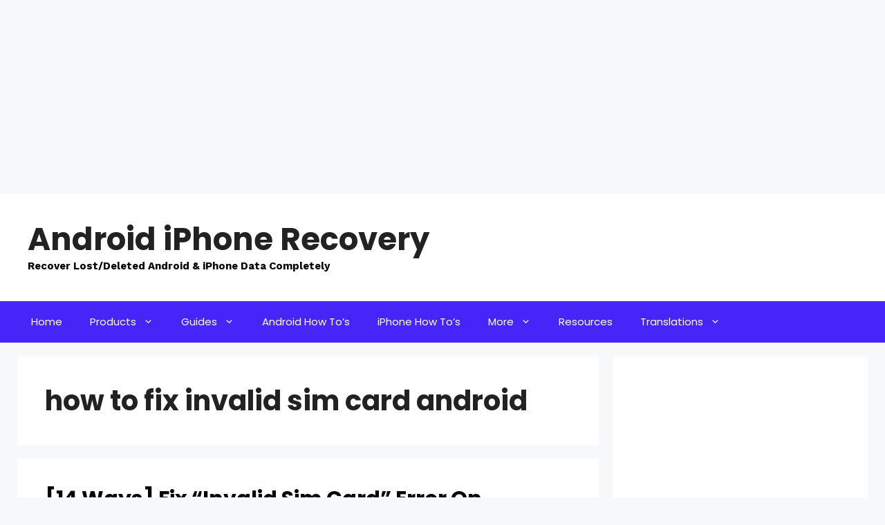

--- FILE ---
content_type: text/html; charset=UTF-8
request_url: https://androidiphone-recovery.com/tag/how-to-fix-invalid-sim-card-android/
body_size: 17430
content:
<!DOCTYPE html>
<html lang="en-US">
<head>
	<script async src="https://pagead2.googlesyndication.com/pagead/js/adsbygoogle.js?client=ca-pub-5757673766108430"
     crossorigin="anonymous"></script>
	
	<!-- Google tag (gtag.js) -->
<script async src="https://www.googletagmanager.com/gtag/js?id=G-MHRVPMJ0F2"></script>
<script>
  window.dataLayer = window.dataLayer || [];
  function gtag(){dataLayer.push(arguments);}
  gtag('js', new Date());

  gtag('config', 'G-MHRVPMJ0F2');
</script>
	
	<meta name="yandex-verification" content="9f89d391eca4311c" />
	
	<meta charset="UTF-8">
	<meta name='robots' content='index, follow, max-image-preview:large, max-snippet:-1, max-video-preview:-1' />
	<style>img:is([sizes="auto" i], [sizes^="auto," i]) { contain-intrinsic-size: 3000px 1500px }</style>
	
<!-- Social Warfare v4.5.6 https://warfareplugins.com - BEGINNING OF OUTPUT -->
<style>
	@font-face {
		font-family: "sw-icon-font";
		src:url("https://androidiphone-recovery.com/wp-content/plugins/social-warfare/assets/fonts/sw-icon-font.eot?ver=4.5.6");
		src:url("https://androidiphone-recovery.com/wp-content/plugins/social-warfare/assets/fonts/sw-icon-font.eot?ver=4.5.6#iefix") format("embedded-opentype"),
		url("https://androidiphone-recovery.com/wp-content/plugins/social-warfare/assets/fonts/sw-icon-font.woff?ver=4.5.6") format("woff"),
		url("https://androidiphone-recovery.com/wp-content/plugins/social-warfare/assets/fonts/sw-icon-font.ttf?ver=4.5.6") format("truetype"),
		url("https://androidiphone-recovery.com/wp-content/plugins/social-warfare/assets/fonts/sw-icon-font.svg?ver=4.5.6#1445203416") format("svg");
		font-weight: normal;
		font-style: normal;
		font-display:block;
	}
</style>
<!-- Social Warfare v4.5.6 https://warfareplugins.com - END OF OUTPUT -->

<meta name="viewport" content="width=device-width, initial-scale=1">
	<!-- This site is optimized with the Yoast SEO plugin v25.4 - https://yoast.com/wordpress/plugins/seo/ -->
	<title>how to fix invalid sim card android Archives - Android iPhone Recovery</title>
	<link rel="canonical" href="https://androidiphone-recovery.com/tag/how-to-fix-invalid-sim-card-android/" />
	<meta property="og:locale" content="en_US" />
	<meta property="og:type" content="article" />
	<meta property="og:title" content="how to fix invalid sim card android Archives - Android iPhone Recovery" />
	<meta property="og:url" content="https://androidiphone-recovery.com/tag/how-to-fix-invalid-sim-card-android/" />
	<meta property="og:site_name" content="Android iPhone Recovery" />
	<meta name="twitter:card" content="summary_large_image" />
	<script type="application/ld+json" class="yoast-schema-graph">{"@context":"https://schema.org","@graph":[{"@type":"CollectionPage","@id":"https://androidiphone-recovery.com/tag/how-to-fix-invalid-sim-card-android/","url":"https://androidiphone-recovery.com/tag/how-to-fix-invalid-sim-card-android/","name":"how to fix invalid sim card android Archives - Android iPhone Recovery","isPartOf":{"@id":"https://androidiphone-recovery.com/#website"},"primaryImageOfPage":{"@id":"https://androidiphone-recovery.com/tag/how-to-fix-invalid-sim-card-android/#primaryimage"},"image":{"@id":"https://androidiphone-recovery.com/tag/how-to-fix-invalid-sim-card-android/#primaryimage"},"thumbnailUrl":"https://androidiphone-recovery.com/wp-content/uploads/2022/12/Fix-Invalid-Sim-Card-Error-On-Android.png","breadcrumb":{"@id":"https://androidiphone-recovery.com/tag/how-to-fix-invalid-sim-card-android/#breadcrumb"},"inLanguage":"en-US"},{"@type":"ImageObject","inLanguage":"en-US","@id":"https://androidiphone-recovery.com/tag/how-to-fix-invalid-sim-card-android/#primaryimage","url":"https://androidiphone-recovery.com/wp-content/uploads/2022/12/Fix-Invalid-Sim-Card-Error-On-Android.png","contentUrl":"https://androidiphone-recovery.com/wp-content/uploads/2022/12/Fix-Invalid-Sim-Card-Error-On-Android.png","width":860,"height":420,"caption":"Fix Invalid Sim Card Error On Android"},{"@type":"BreadcrumbList","@id":"https://androidiphone-recovery.com/tag/how-to-fix-invalid-sim-card-android/#breadcrumb","itemListElement":[{"@type":"ListItem","position":1,"name":"Home","item":"https://androidiphone-recovery.com/"},{"@type":"ListItem","position":2,"name":"how to fix invalid sim card android"}]},{"@type":"WebSite","@id":"https://androidiphone-recovery.com/#website","url":"https://androidiphone-recovery.com/","name":"Android iPhone Recovery","description":"Recover Lost/Deleted Android &amp; iPhone Data Completely","publisher":{"@id":"https://androidiphone-recovery.com/#/schema/person/3b9c3978d89b650c5bee85ed12161f7e"},"potentialAction":[{"@type":"SearchAction","target":{"@type":"EntryPoint","urlTemplate":"https://androidiphone-recovery.com/?s={search_term_string}"},"query-input":{"@type":"PropertyValueSpecification","valueRequired":true,"valueName":"search_term_string"}}],"inLanguage":"en-US"},{"@type":["Person","Organization"],"@id":"https://androidiphone-recovery.com/#/schema/person/3b9c3978d89b650c5bee85ed12161f7e","name":"Kim Keogh","image":{"@type":"ImageObject","inLanguage":"en-US","@id":"https://androidiphone-recovery.com/#/schema/person/image/","url":"https://secure.gravatar.com/avatar/d72bb302a6958c447624b4a711a4f77a?s=96&d=mm&r=g","contentUrl":"https://secure.gravatar.com/avatar/d72bb302a6958c447624b4a711a4f77a?s=96&d=mm&r=g","caption":"Kim Keogh"},"logo":{"@id":"https://androidiphone-recovery.com/#/schema/person/image/"},"description":"Kim Keogh is a technical and creative blogger and an SEO Expert. She loves to write blogs and troubleshoot several issues or errors on Android and iPhone. She loves to help others by giving better solutions to deal with data recovery problems and other issues."}]}</script>
	<!-- / Yoast SEO plugin. -->


<link rel='dns-prefetch' href='//fonts.bunny.net' />
<link href='https://fonts.gstatic.com' crossorigin rel='preconnect' />
<link href='https://fonts.googleapis.com' crossorigin rel='preconnect' />
<link rel="alternate" type="application/rss+xml" title="Android iPhone Recovery &raquo; Feed" href="https://androidiphone-recovery.com/feed/" />
<link rel="alternate" type="application/rss+xml" title="Android iPhone Recovery &raquo; Comments Feed" href="https://androidiphone-recovery.com/comments/feed/" />
<link rel="alternate" type="application/rss+xml" title="Android iPhone Recovery &raquo; how to fix invalid sim card android Tag Feed" href="https://androidiphone-recovery.com/tag/how-to-fix-invalid-sim-card-android/feed/" />
<script>
window._wpemojiSettings = {"baseUrl":"https:\/\/s.w.org\/images\/core\/emoji\/15.0.3\/72x72\/","ext":".png","svgUrl":"https:\/\/s.w.org\/images\/core\/emoji\/15.0.3\/svg\/","svgExt":".svg","source":{"concatemoji":"https:\/\/androidiphone-recovery.com\/wp-includes\/js\/wp-emoji-release.min.js?ver=6.7.2"}};
/*! This file is auto-generated */
!function(i,n){var o,s,e;function c(e){try{var t={supportTests:e,timestamp:(new Date).valueOf()};sessionStorage.setItem(o,JSON.stringify(t))}catch(e){}}function p(e,t,n){e.clearRect(0,0,e.canvas.width,e.canvas.height),e.fillText(t,0,0);var t=new Uint32Array(e.getImageData(0,0,e.canvas.width,e.canvas.height).data),r=(e.clearRect(0,0,e.canvas.width,e.canvas.height),e.fillText(n,0,0),new Uint32Array(e.getImageData(0,0,e.canvas.width,e.canvas.height).data));return t.every(function(e,t){return e===r[t]})}function u(e,t,n){switch(t){case"flag":return n(e,"\ud83c\udff3\ufe0f\u200d\u26a7\ufe0f","\ud83c\udff3\ufe0f\u200b\u26a7\ufe0f")?!1:!n(e,"\ud83c\uddfa\ud83c\uddf3","\ud83c\uddfa\u200b\ud83c\uddf3")&&!n(e,"\ud83c\udff4\udb40\udc67\udb40\udc62\udb40\udc65\udb40\udc6e\udb40\udc67\udb40\udc7f","\ud83c\udff4\u200b\udb40\udc67\u200b\udb40\udc62\u200b\udb40\udc65\u200b\udb40\udc6e\u200b\udb40\udc67\u200b\udb40\udc7f");case"emoji":return!n(e,"\ud83d\udc26\u200d\u2b1b","\ud83d\udc26\u200b\u2b1b")}return!1}function f(e,t,n){var r="undefined"!=typeof WorkerGlobalScope&&self instanceof WorkerGlobalScope?new OffscreenCanvas(300,150):i.createElement("canvas"),a=r.getContext("2d",{willReadFrequently:!0}),o=(a.textBaseline="top",a.font="600 32px Arial",{});return e.forEach(function(e){o[e]=t(a,e,n)}),o}function t(e){var t=i.createElement("script");t.src=e,t.defer=!0,i.head.appendChild(t)}"undefined"!=typeof Promise&&(o="wpEmojiSettingsSupports",s=["flag","emoji"],n.supports={everything:!0,everythingExceptFlag:!0},e=new Promise(function(e){i.addEventListener("DOMContentLoaded",e,{once:!0})}),new Promise(function(t){var n=function(){try{var e=JSON.parse(sessionStorage.getItem(o));if("object"==typeof e&&"number"==typeof e.timestamp&&(new Date).valueOf()<e.timestamp+604800&&"object"==typeof e.supportTests)return e.supportTests}catch(e){}return null}();if(!n){if("undefined"!=typeof Worker&&"undefined"!=typeof OffscreenCanvas&&"undefined"!=typeof URL&&URL.createObjectURL&&"undefined"!=typeof Blob)try{var e="postMessage("+f.toString()+"("+[JSON.stringify(s),u.toString(),p.toString()].join(",")+"));",r=new Blob([e],{type:"text/javascript"}),a=new Worker(URL.createObjectURL(r),{name:"wpTestEmojiSupports"});return void(a.onmessage=function(e){c(n=e.data),a.terminate(),t(n)})}catch(e){}c(n=f(s,u,p))}t(n)}).then(function(e){for(var t in e)n.supports[t]=e[t],n.supports.everything=n.supports.everything&&n.supports[t],"flag"!==t&&(n.supports.everythingExceptFlag=n.supports.everythingExceptFlag&&n.supports[t]);n.supports.everythingExceptFlag=n.supports.everythingExceptFlag&&!n.supports.flag,n.DOMReady=!1,n.readyCallback=function(){n.DOMReady=!0}}).then(function(){return e}).then(function(){var e;n.supports.everything||(n.readyCallback(),(e=n.source||{}).concatemoji?t(e.concatemoji):e.wpemoji&&e.twemoji&&(t(e.twemoji),t(e.wpemoji)))}))}((window,document),window._wpemojiSettings);
</script>
<link rel='stylesheet' id='cnss_font_awesome_css-css' href='https://androidiphone-recovery.com/wp-content/plugins/easy-social-icons/css/font-awesome/css/all.min.css?ver=6.7.2' media='all' />
<link rel='stylesheet' id='cnss_font_awesome_v4_shims-css' href='https://androidiphone-recovery.com/wp-content/plugins/easy-social-icons/css/font-awesome/css/v4-shims.min.css?ver=6.7.2' media='all' />
<link rel='stylesheet' id='cnss_css-css' href='https://androidiphone-recovery.com/wp-content/plugins/easy-social-icons/css/cnss.css?ver=1.0' media='all' />
<link rel='stylesheet' id='cnss_share_css-css' href='https://androidiphone-recovery.com/wp-content/plugins/easy-social-icons/css/share.css?ver=1.0' media='all' />
<link rel='stylesheet' id='structured-content-frontend-css' href='https://androidiphone-recovery.com/wp-content/plugins/structured-content/dist/blocks.style.build.css?ver=1.6.4' media='all' />
<link rel='stylesheet' id='social-warfare-block-css-css' href='https://androidiphone-recovery.com/wp-content/plugins/social-warfare/assets/js/post-editor/dist/blocks.style.build.css?ver=6.7.2' media='all' />
<link rel='stylesheet' id='generate-fonts-css' href='//fonts.googleapis.com/css?family=Poppins:300,regular,500,600,700|Work+Sans:100,200,300,regular,500,600,700,800,900' media='all' />
<link rel='stylesheet' id='dashicons-css' href='https://androidiphone-recovery.com/wp-includes/css/dashicons.min.css?ver=6.7.2' media='all' />
<link rel='stylesheet' id='menu-icons-extra-css' href='https://androidiphone-recovery.com/wp-content/plugins/menu-icons/css/extra.min.css?ver=0.13.18' media='all' />
<style id='wp-emoji-styles-inline-css'>

	img.wp-smiley, img.emoji {
		display: inline !important;
		border: none !important;
		box-shadow: none !important;
		height: 1em !important;
		width: 1em !important;
		margin: 0 0.07em !important;
		vertical-align: -0.1em !important;
		background: none !important;
		padding: 0 !important;
	}
</style>
<link rel='stylesheet' id='wp-block-library-css' href='https://androidiphone-recovery.com/wp-includes/css/dist/block-library/style.min.css?ver=6.7.2' media='all' />
<style id='classic-theme-styles-inline-css'>
/*! This file is auto-generated */
.wp-block-button__link{color:#fff;background-color:#32373c;border-radius:9999px;box-shadow:none;text-decoration:none;padding:calc(.667em + 2px) calc(1.333em + 2px);font-size:1.125em}.wp-block-file__button{background:#32373c;color:#fff;text-decoration:none}
</style>
<style id='global-styles-inline-css'>
:root{--wp--preset--aspect-ratio--square: 1;--wp--preset--aspect-ratio--4-3: 4/3;--wp--preset--aspect-ratio--3-4: 3/4;--wp--preset--aspect-ratio--3-2: 3/2;--wp--preset--aspect-ratio--2-3: 2/3;--wp--preset--aspect-ratio--16-9: 16/9;--wp--preset--aspect-ratio--9-16: 9/16;--wp--preset--color--black: #000000;--wp--preset--color--cyan-bluish-gray: #abb8c3;--wp--preset--color--white: #ffffff;--wp--preset--color--pale-pink: #f78da7;--wp--preset--color--vivid-red: #cf2e2e;--wp--preset--color--luminous-vivid-orange: #ff6900;--wp--preset--color--luminous-vivid-amber: #fcb900;--wp--preset--color--light-green-cyan: #7bdcb5;--wp--preset--color--vivid-green-cyan: #00d084;--wp--preset--color--pale-cyan-blue: #8ed1fc;--wp--preset--color--vivid-cyan-blue: #0693e3;--wp--preset--color--vivid-purple: #9b51e0;--wp--preset--color--contrast: var(--contrast);--wp--preset--color--contrast-2: var(--contrast-2);--wp--preset--color--contrast-3: var(--contrast-3);--wp--preset--color--base: var(--base);--wp--preset--color--base-2: var(--base-2);--wp--preset--color--base-3: var(--base-3);--wp--preset--color--accent: var(--accent);--wp--preset--gradient--vivid-cyan-blue-to-vivid-purple: linear-gradient(135deg,rgba(6,147,227,1) 0%,rgb(155,81,224) 100%);--wp--preset--gradient--light-green-cyan-to-vivid-green-cyan: linear-gradient(135deg,rgb(122,220,180) 0%,rgb(0,208,130) 100%);--wp--preset--gradient--luminous-vivid-amber-to-luminous-vivid-orange: linear-gradient(135deg,rgba(252,185,0,1) 0%,rgba(255,105,0,1) 100%);--wp--preset--gradient--luminous-vivid-orange-to-vivid-red: linear-gradient(135deg,rgba(255,105,0,1) 0%,rgb(207,46,46) 100%);--wp--preset--gradient--very-light-gray-to-cyan-bluish-gray: linear-gradient(135deg,rgb(238,238,238) 0%,rgb(169,184,195) 100%);--wp--preset--gradient--cool-to-warm-spectrum: linear-gradient(135deg,rgb(74,234,220) 0%,rgb(151,120,209) 20%,rgb(207,42,186) 40%,rgb(238,44,130) 60%,rgb(251,105,98) 80%,rgb(254,248,76) 100%);--wp--preset--gradient--blush-light-purple: linear-gradient(135deg,rgb(255,206,236) 0%,rgb(152,150,240) 100%);--wp--preset--gradient--blush-bordeaux: linear-gradient(135deg,rgb(254,205,165) 0%,rgb(254,45,45) 50%,rgb(107,0,62) 100%);--wp--preset--gradient--luminous-dusk: linear-gradient(135deg,rgb(255,203,112) 0%,rgb(199,81,192) 50%,rgb(65,88,208) 100%);--wp--preset--gradient--pale-ocean: linear-gradient(135deg,rgb(255,245,203) 0%,rgb(182,227,212) 50%,rgb(51,167,181) 100%);--wp--preset--gradient--electric-grass: linear-gradient(135deg,rgb(202,248,128) 0%,rgb(113,206,126) 100%);--wp--preset--gradient--midnight: linear-gradient(135deg,rgb(2,3,129) 0%,rgb(40,116,252) 100%);--wp--preset--font-size--small: 13px;--wp--preset--font-size--medium: 20px;--wp--preset--font-size--large: 36px;--wp--preset--font-size--x-large: 42px;--wp--preset--spacing--20: 0.44rem;--wp--preset--spacing--30: 0.67rem;--wp--preset--spacing--40: 1rem;--wp--preset--spacing--50: 1.5rem;--wp--preset--spacing--60: 2.25rem;--wp--preset--spacing--70: 3.38rem;--wp--preset--spacing--80: 5.06rem;--wp--preset--shadow--natural: 6px 6px 9px rgba(0, 0, 0, 0.2);--wp--preset--shadow--deep: 12px 12px 50px rgba(0, 0, 0, 0.4);--wp--preset--shadow--sharp: 6px 6px 0px rgba(0, 0, 0, 0.2);--wp--preset--shadow--outlined: 6px 6px 0px -3px rgba(255, 255, 255, 1), 6px 6px rgba(0, 0, 0, 1);--wp--preset--shadow--crisp: 6px 6px 0px rgba(0, 0, 0, 1);}:where(.is-layout-flex){gap: 0.5em;}:where(.is-layout-grid){gap: 0.5em;}body .is-layout-flex{display: flex;}.is-layout-flex{flex-wrap: wrap;align-items: center;}.is-layout-flex > :is(*, div){margin: 0;}body .is-layout-grid{display: grid;}.is-layout-grid > :is(*, div){margin: 0;}:where(.wp-block-columns.is-layout-flex){gap: 2em;}:where(.wp-block-columns.is-layout-grid){gap: 2em;}:where(.wp-block-post-template.is-layout-flex){gap: 1.25em;}:where(.wp-block-post-template.is-layout-grid){gap: 1.25em;}.has-black-color{color: var(--wp--preset--color--black) !important;}.has-cyan-bluish-gray-color{color: var(--wp--preset--color--cyan-bluish-gray) !important;}.has-white-color{color: var(--wp--preset--color--white) !important;}.has-pale-pink-color{color: var(--wp--preset--color--pale-pink) !important;}.has-vivid-red-color{color: var(--wp--preset--color--vivid-red) !important;}.has-luminous-vivid-orange-color{color: var(--wp--preset--color--luminous-vivid-orange) !important;}.has-luminous-vivid-amber-color{color: var(--wp--preset--color--luminous-vivid-amber) !important;}.has-light-green-cyan-color{color: var(--wp--preset--color--light-green-cyan) !important;}.has-vivid-green-cyan-color{color: var(--wp--preset--color--vivid-green-cyan) !important;}.has-pale-cyan-blue-color{color: var(--wp--preset--color--pale-cyan-blue) !important;}.has-vivid-cyan-blue-color{color: var(--wp--preset--color--vivid-cyan-blue) !important;}.has-vivid-purple-color{color: var(--wp--preset--color--vivid-purple) !important;}.has-black-background-color{background-color: var(--wp--preset--color--black) !important;}.has-cyan-bluish-gray-background-color{background-color: var(--wp--preset--color--cyan-bluish-gray) !important;}.has-white-background-color{background-color: var(--wp--preset--color--white) !important;}.has-pale-pink-background-color{background-color: var(--wp--preset--color--pale-pink) !important;}.has-vivid-red-background-color{background-color: var(--wp--preset--color--vivid-red) !important;}.has-luminous-vivid-orange-background-color{background-color: var(--wp--preset--color--luminous-vivid-orange) !important;}.has-luminous-vivid-amber-background-color{background-color: var(--wp--preset--color--luminous-vivid-amber) !important;}.has-light-green-cyan-background-color{background-color: var(--wp--preset--color--light-green-cyan) !important;}.has-vivid-green-cyan-background-color{background-color: var(--wp--preset--color--vivid-green-cyan) !important;}.has-pale-cyan-blue-background-color{background-color: var(--wp--preset--color--pale-cyan-blue) !important;}.has-vivid-cyan-blue-background-color{background-color: var(--wp--preset--color--vivid-cyan-blue) !important;}.has-vivid-purple-background-color{background-color: var(--wp--preset--color--vivid-purple) !important;}.has-black-border-color{border-color: var(--wp--preset--color--black) !important;}.has-cyan-bluish-gray-border-color{border-color: var(--wp--preset--color--cyan-bluish-gray) !important;}.has-white-border-color{border-color: var(--wp--preset--color--white) !important;}.has-pale-pink-border-color{border-color: var(--wp--preset--color--pale-pink) !important;}.has-vivid-red-border-color{border-color: var(--wp--preset--color--vivid-red) !important;}.has-luminous-vivid-orange-border-color{border-color: var(--wp--preset--color--luminous-vivid-orange) !important;}.has-luminous-vivid-amber-border-color{border-color: var(--wp--preset--color--luminous-vivid-amber) !important;}.has-light-green-cyan-border-color{border-color: var(--wp--preset--color--light-green-cyan) !important;}.has-vivid-green-cyan-border-color{border-color: var(--wp--preset--color--vivid-green-cyan) !important;}.has-pale-cyan-blue-border-color{border-color: var(--wp--preset--color--pale-cyan-blue) !important;}.has-vivid-cyan-blue-border-color{border-color: var(--wp--preset--color--vivid-cyan-blue) !important;}.has-vivid-purple-border-color{border-color: var(--wp--preset--color--vivid-purple) !important;}.has-vivid-cyan-blue-to-vivid-purple-gradient-background{background: var(--wp--preset--gradient--vivid-cyan-blue-to-vivid-purple) !important;}.has-light-green-cyan-to-vivid-green-cyan-gradient-background{background: var(--wp--preset--gradient--light-green-cyan-to-vivid-green-cyan) !important;}.has-luminous-vivid-amber-to-luminous-vivid-orange-gradient-background{background: var(--wp--preset--gradient--luminous-vivid-amber-to-luminous-vivid-orange) !important;}.has-luminous-vivid-orange-to-vivid-red-gradient-background{background: var(--wp--preset--gradient--luminous-vivid-orange-to-vivid-red) !important;}.has-very-light-gray-to-cyan-bluish-gray-gradient-background{background: var(--wp--preset--gradient--very-light-gray-to-cyan-bluish-gray) !important;}.has-cool-to-warm-spectrum-gradient-background{background: var(--wp--preset--gradient--cool-to-warm-spectrum) !important;}.has-blush-light-purple-gradient-background{background: var(--wp--preset--gradient--blush-light-purple) !important;}.has-blush-bordeaux-gradient-background{background: var(--wp--preset--gradient--blush-bordeaux) !important;}.has-luminous-dusk-gradient-background{background: var(--wp--preset--gradient--luminous-dusk) !important;}.has-pale-ocean-gradient-background{background: var(--wp--preset--gradient--pale-ocean) !important;}.has-electric-grass-gradient-background{background: var(--wp--preset--gradient--electric-grass) !important;}.has-midnight-gradient-background{background: var(--wp--preset--gradient--midnight) !important;}.has-small-font-size{font-size: var(--wp--preset--font-size--small) !important;}.has-medium-font-size{font-size: var(--wp--preset--font-size--medium) !important;}.has-large-font-size{font-size: var(--wp--preset--font-size--large) !important;}.has-x-large-font-size{font-size: var(--wp--preset--font-size--x-large) !important;}
:where(.wp-block-post-template.is-layout-flex){gap: 1.25em;}:where(.wp-block-post-template.is-layout-grid){gap: 1.25em;}
:where(.wp-block-columns.is-layout-flex){gap: 2em;}:where(.wp-block-columns.is-layout-grid){gap: 2em;}
:root :where(.wp-block-pullquote){font-size: 1.5em;line-height: 1.6;}
</style>
<link rel='stylesheet' id='contact-form-7-css' href='https://androidiphone-recovery.com/wp-content/plugins/contact-form-7/includes/css/styles.css?ver=6.1' media='all' />
<link rel='stylesheet' id='social_warfare-css' href='https://androidiphone-recovery.com/wp-content/plugins/social-warfare/assets/css/style.min.css?ver=4.5.6' media='all' />
<link rel='stylesheet' id='generate-style-css' href='https://androidiphone-recovery.com/wp-content/themes/generatepress/assets/css/all.min.css?ver=3.2.4' media='all' />
<style id='generate-style-inline-css'>
#nav-below {display:none;}.no-featured-image-padding .post-image {margin-left:-40px;margin-right:-40px;}.post-image-above-header .no-featured-image-padding .inside-article .post-image {margin-top:-40px;}@media (max-width:768px){.no-featured-image-padding .post-image {margin-left:-30px;margin-right:-30px;}.post-image-above-header .no-featured-image-padding .inside-article .post-image {margin-top:-30px;}}
body{background-color:var(--base-2);color:#222222;}a{color:#1e73be;}a:hover, a:focus, a:active{color:#000000;}body .grid-container{max-width:1230px;}.wp-block-group__inner-container{max-width:1230px;margin-left:auto;margin-right:auto;}.generate-back-to-top{font-size:20px;border-radius:3px;position:fixed;bottom:30px;right:30px;line-height:40px;width:40px;text-align:center;z-index:10;transition:opacity 300ms ease-in-out;opacity:0.1;transform:translateY(1000px);}.generate-back-to-top__show{opacity:1;transform:translateY(0);}:root{--contrast:#222222;--contrast-2:#575760;--contrast-3:#b2b2be;--base:#f0f0f0;--base-2:#f7f8f9;--base-3:#ffffff;--accent:#1e73be;}.has-contrast-color{color:var(--contrast);}.has-contrast-background-color{background-color:var(--contrast);}.has-contrast-2-color{color:var(--contrast-2);}.has-contrast-2-background-color{background-color:var(--contrast-2);}.has-contrast-3-color{color:var(--contrast-3);}.has-contrast-3-background-color{background-color:var(--contrast-3);}.has-base-color{color:var(--base);}.has-base-background-color{background-color:var(--base);}.has-base-2-color{color:var(--base-2);}.has-base-2-background-color{background-color:var(--base-2);}.has-base-3-color{color:var(--base-3);}.has-base-3-background-color{background-color:var(--base-3);}.has-accent-color{color:var(--accent);}.has-accent-background-color{background-color:var(--accent);}body, button, input, select, textarea{font-family:"Poppins", sans-serif;font-size:18px;}body{line-height:1.8;}.entry-content > [class*="wp-block-"]:not(:last-child){margin-bottom:1.5em;}.main-title{font-size:45px;}.site-description{font-family:"Work Sans", sans-serif;font-weight:bold;}.main-navigation .main-nav ul ul li a{font-size:14px;}.widget-title{font-family:"Century Gothic";font-weight:bold;}.sidebar .widget, .footer-widgets .widget{font-size:17px;}h1{font-weight:bold;font-size:40px;}h2{font-weight:300;font-size:30px;}h3{font-size:25px;}@media (max-width:768px){h1{font-size:31px;}h2{font-size:27px;}h3{font-size:24px;}h4{font-size:22px;}h5{font-size:19px;}}.top-bar{background-color:#636363;color:#ffffff;}.top-bar a{color:#ffffff;}.top-bar a:hover{color:#303030;}.site-header{background-color:#ffffff;}.main-title a,.main-title a:hover{color:#222222;}.site-description{color:#070707;}.main-navigation,.main-navigation ul ul{background-color:rgba(43,2,247,0.86);}.main-navigation .main-nav ul li a, .main-navigation .menu-toggle, .main-navigation .menu-bar-items{color:#ffffff;}.main-navigation .main-nav ul li:not([class*="current-menu-"]):hover > a, .main-navigation .main-nav ul li:not([class*="current-menu-"]):focus > a, .main-navigation .main-nav ul li.sfHover:not([class*="current-menu-"]) > a, .main-navigation .menu-bar-item:hover > a, .main-navigation .menu-bar-item.sfHover > a{color:#ffffff;background-color:rgba(5,148,250,0.94);}button.menu-toggle:hover,button.menu-toggle:focus,.main-navigation .mobile-bar-items a,.main-navigation .mobile-bar-items a:hover,.main-navigation .mobile-bar-items a:focus{color:#ffffff;}.main-navigation .main-nav ul li[class*="current-menu-"] > a{color:#ffffff;background-color:rgba(5,148,250,0.94);}.navigation-search input[type="search"],.navigation-search input[type="search"]:active, .navigation-search input[type="search"]:focus, .main-navigation .main-nav ul li.search-item.active > a, .main-navigation .menu-bar-items .search-item.active > a{color:#ffffff;background-color:rgba(5,148,250,0.94);}.main-navigation ul ul{background-color:rgba(5,148,250,0.94);}.main-navigation .main-nav ul ul li a{color:#ffffff;}.main-navigation .main-nav ul ul li:not([class*="current-menu-"]):hover > a,.main-navigation .main-nav ul ul li:not([class*="current-menu-"]):focus > a, .main-navigation .main-nav ul ul li.sfHover:not([class*="current-menu-"]) > a{color:#f7f8f9;background-color:var(--contrast-2);}.main-navigation .main-nav ul ul li[class*="current-menu-"] > a{color:#f7f8f9;background-color:#000207;}.separate-containers .inside-article, .separate-containers .comments-area, .separate-containers .page-header, .one-container .container, .separate-containers .paging-navigation, .inside-page-header{background-color:#ffffff;}.entry-title a{color:#00040a;}.entry-title a:hover{color:#01593f;}.entry-meta{color:#595959;}.sidebar .widget{background-color:#ffffff;}.footer-widgets{color:#f7f7f7;background-color:#0a000f;}.footer-widgets a{color:#f7f7f7;}.footer-widgets .widget-title{color:#f7f8f9;}.site-info{color:#ffffff;background-color:#01593f;}.site-info a{color:#ffffff;}.site-info a:hover{color:#d3d3d3;}.footer-bar .widget_nav_menu .current-menu-item a{color:#d3d3d3;}input[type="text"],input[type="email"],input[type="url"],input[type="password"],input[type="search"],input[type="tel"],input[type="number"],textarea,select{color:#666666;background-color:#fafafa;border-color:#cccccc;}input[type="text"]:focus,input[type="email"]:focus,input[type="url"]:focus,input[type="password"]:focus,input[type="search"]:focus,input[type="tel"]:focus,input[type="number"]:focus,textarea:focus,select:focus{color:#666666;background-color:#ffffff;border-color:#bfbfbf;}button,html input[type="button"],input[type="reset"],input[type="submit"],a.button,a.wp-block-button__link:not(.has-background){color:#ffffff;background-color:#01593f;}button:hover,html input[type="button"]:hover,input[type="reset"]:hover,input[type="submit"]:hover,a.button:hover,button:focus,html input[type="button"]:focus,input[type="reset"]:focus,input[type="submit"]:focus,a.button:focus,a.wp-block-button__link:not(.has-background):active,a.wp-block-button__link:not(.has-background):focus,a.wp-block-button__link:not(.has-background):hover{color:#ffffff;background-color:#3f4047;}a.generate-back-to-top{background-color:#01020a;color:#ffffff;}a.generate-back-to-top:hover,a.generate-back-to-top:focus{background-color:#3498db;color:#ffffff;}@media (max-width: 768px){.main-navigation .menu-bar-item:hover > a, .main-navigation .menu-bar-item.sfHover > a{background:none;color:#ffffff;}}.inside-header{padding:40px;}.site-main .wp-block-group__inner-container{padding:40px;}.entry-content .alignwide, body:not(.no-sidebar) .entry-content .alignfull{margin-left:-40px;width:calc(100% + 80px);max-width:calc(100% + 80px);}.rtl .menu-item-has-children .dropdown-menu-toggle{padding-left:20px;}.rtl .main-navigation .main-nav ul li.menu-item-has-children > a{padding-right:20px;}@media (max-width:768px){.separate-containers .inside-article, .separate-containers .comments-area, .separate-containers .page-header, .separate-containers .paging-navigation, .one-container .site-content, .inside-page-header{padding:30px;}.site-main .wp-block-group__inner-container{padding:30px;}.inside-top-bar{padding-right:30px;padding-left:30px;}.inside-header{padding-right:30px;padding-left:30px;}.widget-area .widget{padding-top:30px;padding-right:30px;padding-bottom:30px;padding-left:30px;}.footer-widgets{padding-top:30px;padding-right:30px;padding-bottom:30px;padding-left:30px;}.site-info{padding-right:30px;padding-left:30px;}.entry-content .alignwide, body:not(.no-sidebar) .entry-content .alignfull{margin-left:-30px;width:calc(100% + 60px);max-width:calc(100% + 60px);}}.one-container .sidebar .widget{padding:0px;}/* End cached CSS */@media (max-width: 768px){.main-navigation .menu-toggle,.main-navigation .mobile-bar-items,.sidebar-nav-mobile:not(#sticky-placeholder){display:block;}.main-navigation ul,.gen-sidebar-nav{display:none;}[class*="nav-float-"] .site-header .inside-header > *{float:none;clear:both;}}
.dynamic-author-image-rounded{border-radius:100%;}.dynamic-featured-image, .dynamic-author-image{vertical-align:middle;}.one-container.blog .dynamic-content-template:not(:last-child), .one-container.archive .dynamic-content-template:not(:last-child){padding-bottom:0px;}.dynamic-entry-excerpt > p:last-child{margin-bottom:0px;}
.main-navigation .main-nav ul li a,.menu-toggle,.main-navigation .mobile-bar-items a{transition: line-height 300ms ease}
h1.entry-title{font-weight:bold;}h2.entry-title{font-weight:bold;}
</style>
<link rel='stylesheet' id='sab-font-css' href='https://fonts.bunny.net/css?family=Dosis:400,700,400italic,700italic&#038;subset=latin' media='all' />
<link rel='stylesheet' id='generate-blog-css' href='https://androidiphone-recovery.com/wp-content/plugins/gp-premium/blog/functions/css/style.min.css?ver=2.1.1' media='all' />
<link rel='stylesheet' id='generate-sticky-css' href='https://androidiphone-recovery.com/wp-content/plugins/gp-premium/menu-plus/functions/css/sticky.min.css?ver=2.1.1' media='all' />
<script src="https://androidiphone-recovery.com/wp-includes/js/jquery/jquery.min.js?ver=3.7.1" id="jquery-core-js"></script>
<script src="https://androidiphone-recovery.com/wp-includes/js/jquery/jquery-migrate.min.js?ver=3.4.1" id="jquery-migrate-js"></script>
<script src="https://androidiphone-recovery.com/wp-content/plugins/easy-social-icons/js/cnss.js?ver=1.0" id="cnss_js-js"></script>
<script src="https://androidiphone-recovery.com/wp-content/plugins/easy-social-icons/js/share.js?ver=1.0" id="cnss_share_js-js"></script>
<link rel="https://api.w.org/" href="https://androidiphone-recovery.com/wp-json/" /><link rel="alternate" title="JSON" type="application/json" href="https://androidiphone-recovery.com/wp-json/wp/v2/tags/928" /><link rel="EditURI" type="application/rsd+xml" title="RSD" href="https://androidiphone-recovery.com/xmlrpc.php?rsd" />
<meta name="generator" content="WordPress 6.7.2" />
<style type="text/css">
		ul.cnss-social-icon li.cn-fa-icon a:hover{color:#ffffff!important;}
		</style><link rel="icon" href="https://androidiphone-recovery.com/wp-content/uploads/2023/12/andiph.png">

<script async src="https://pagead2.googlesyndication.com/pagead/js/adsbygoogle.js?client=ca-pub-5757673766108430"
     crossorigin="anonymous"></script>
<!-- androidiphone-side1 -->
<ins class="adsbygoogle"
     style="display:block"
     data-ad-client="ca-pub-5757673766108430"
     data-ad-slot="5128481010"
     data-ad-format="auto"
     data-full-width-responsive="true"></ins>
<script>
     (adsbygoogle = window.adsbygoogle || []).push({});
</script>

		<script>
			document.documentElement.className = document.documentElement.className.replace('no-js', 'js');
		</script>
				<style>
			.no-js img.lazyload {
				display: none;
			}

			figure.wp-block-image img.lazyloading {
				min-width: 150px;
			}

			.lazyload,
			.lazyloading {
				--smush-placeholder-width: 100px;
				--smush-placeholder-aspect-ratio: 1/1;
				width: var(--smush-placeholder-width) !important;
				aspect-ratio: var(--smush-placeholder-aspect-ratio) !important;
			}

						.lazyload, .lazyloading {
				opacity: 0;
			}

			.lazyloaded {
				opacity: 1;
				transition: opacity 400ms;
				transition-delay: 0ms;
			}

					</style>
		<style type="text/css">.saboxplugin-wrap{-webkit-box-sizing:border-box;-moz-box-sizing:border-box;-ms-box-sizing:border-box;box-sizing:border-box;border:1px solid #eee;width:100%;clear:both;display:block;overflow:hidden;word-wrap:break-word;position:relative}.saboxplugin-wrap .saboxplugin-gravatar{float:left;padding:0 20px 20px 20px}.saboxplugin-wrap .saboxplugin-gravatar img{max-width:100px;height:auto;border-radius:0;}.saboxplugin-wrap .saboxplugin-authorname{font-size:18px;line-height:1;margin:20px 0 0 20px;display:block}.saboxplugin-wrap .saboxplugin-authorname a{text-decoration:none}.saboxplugin-wrap .saboxplugin-authorname a:focus{outline:0}.saboxplugin-wrap .saboxplugin-desc{display:block;margin:5px 20px}.saboxplugin-wrap .saboxplugin-desc a{text-decoration:underline}.saboxplugin-wrap .saboxplugin-desc p{margin:5px 0 12px}.saboxplugin-wrap .saboxplugin-web{margin:0 20px 15px;text-align:left}.saboxplugin-wrap .sab-web-position{text-align:right}.saboxplugin-wrap .saboxplugin-web a{color:#ccc;text-decoration:none}.saboxplugin-wrap .saboxplugin-socials{position:relative;display:block;background:#fcfcfc;padding:5px;border-top:1px solid #eee}.saboxplugin-wrap .saboxplugin-socials a svg{width:20px;height:20px}.saboxplugin-wrap .saboxplugin-socials a svg .st2{fill:#fff; transform-origin:center center;}.saboxplugin-wrap .saboxplugin-socials a svg .st1{fill:rgba(0,0,0,.3)}.saboxplugin-wrap .saboxplugin-socials a:hover{opacity:.8;-webkit-transition:opacity .4s;-moz-transition:opacity .4s;-o-transition:opacity .4s;transition:opacity .4s;box-shadow:none!important;-webkit-box-shadow:none!important}.saboxplugin-wrap .saboxplugin-socials .saboxplugin-icon-color{box-shadow:none;padding:0;border:0;-webkit-transition:opacity .4s;-moz-transition:opacity .4s;-o-transition:opacity .4s;transition:opacity .4s;display:inline-block;color:#fff;font-size:0;text-decoration:inherit;margin:5px;-webkit-border-radius:0;-moz-border-radius:0;-ms-border-radius:0;-o-border-radius:0;border-radius:0;overflow:hidden}.saboxplugin-wrap .saboxplugin-socials .saboxplugin-icon-grey{text-decoration:inherit;box-shadow:none;position:relative;display:-moz-inline-stack;display:inline-block;vertical-align:middle;zoom:1;margin:10px 5px;color:#444;fill:#444}.clearfix:after,.clearfix:before{content:' ';display:table;line-height:0;clear:both}.ie7 .clearfix{zoom:1}.saboxplugin-socials.sabox-colored .saboxplugin-icon-color .sab-twitch{border-color:#38245c}.saboxplugin-socials.sabox-colored .saboxplugin-icon-color .sab-addthis{border-color:#e91c00}.saboxplugin-socials.sabox-colored .saboxplugin-icon-color .sab-behance{border-color:#003eb0}.saboxplugin-socials.sabox-colored .saboxplugin-icon-color .sab-delicious{border-color:#06c}.saboxplugin-socials.sabox-colored .saboxplugin-icon-color .sab-deviantart{border-color:#036824}.saboxplugin-socials.sabox-colored .saboxplugin-icon-color .sab-digg{border-color:#00327c}.saboxplugin-socials.sabox-colored .saboxplugin-icon-color .sab-dribbble{border-color:#ba1655}.saboxplugin-socials.sabox-colored .saboxplugin-icon-color .sab-facebook{border-color:#1e2e4f}.saboxplugin-socials.sabox-colored .saboxplugin-icon-color .sab-flickr{border-color:#003576}.saboxplugin-socials.sabox-colored .saboxplugin-icon-color .sab-github{border-color:#264874}.saboxplugin-socials.sabox-colored .saboxplugin-icon-color .sab-google{border-color:#0b51c5}.saboxplugin-socials.sabox-colored .saboxplugin-icon-color .sab-googleplus{border-color:#96271a}.saboxplugin-socials.sabox-colored .saboxplugin-icon-color .sab-html5{border-color:#902e13}.saboxplugin-socials.sabox-colored .saboxplugin-icon-color .sab-instagram{border-color:#1630aa}.saboxplugin-socials.sabox-colored .saboxplugin-icon-color .sab-linkedin{border-color:#00344f}.saboxplugin-socials.sabox-colored .saboxplugin-icon-color .sab-pinterest{border-color:#5b040e}.saboxplugin-socials.sabox-colored .saboxplugin-icon-color .sab-reddit{border-color:#992900}.saboxplugin-socials.sabox-colored .saboxplugin-icon-color .sab-rss{border-color:#a43b0a}.saboxplugin-socials.sabox-colored .saboxplugin-icon-color .sab-sharethis{border-color:#5d8420}.saboxplugin-socials.sabox-colored .saboxplugin-icon-color .sab-skype{border-color:#00658a}.saboxplugin-socials.sabox-colored .saboxplugin-icon-color .sab-soundcloud{border-color:#995200}.saboxplugin-socials.sabox-colored .saboxplugin-icon-color .sab-spotify{border-color:#0f612c}.saboxplugin-socials.sabox-colored .saboxplugin-icon-color .sab-stackoverflow{border-color:#a95009}.saboxplugin-socials.sabox-colored .saboxplugin-icon-color .sab-steam{border-color:#006388}.saboxplugin-socials.sabox-colored .saboxplugin-icon-color .sab-user_email{border-color:#b84e05}.saboxplugin-socials.sabox-colored .saboxplugin-icon-color .sab-stumbleUpon{border-color:#9b280e}.saboxplugin-socials.sabox-colored .saboxplugin-icon-color .sab-tumblr{border-color:#10151b}.saboxplugin-socials.sabox-colored .saboxplugin-icon-color .sab-twitter{border-color:#0967a0}.saboxplugin-socials.sabox-colored .saboxplugin-icon-color .sab-vimeo{border-color:#0d7091}.saboxplugin-socials.sabox-colored .saboxplugin-icon-color .sab-windows{border-color:#003f71}.saboxplugin-socials.sabox-colored .saboxplugin-icon-color .sab-whatsapp{border-color:#003f71}.saboxplugin-socials.sabox-colored .saboxplugin-icon-color .sab-wordpress{border-color:#0f3647}.saboxplugin-socials.sabox-colored .saboxplugin-icon-color .sab-yahoo{border-color:#14002d}.saboxplugin-socials.sabox-colored .saboxplugin-icon-color .sab-youtube{border-color:#900}.saboxplugin-socials.sabox-colored .saboxplugin-icon-color .sab-xing{border-color:#000202}.saboxplugin-socials.sabox-colored .saboxplugin-icon-color .sab-mixcloud{border-color:#2475a0}.saboxplugin-socials.sabox-colored .saboxplugin-icon-color .sab-vk{border-color:#243549}.saboxplugin-socials.sabox-colored .saboxplugin-icon-color .sab-medium{border-color:#00452c}.saboxplugin-socials.sabox-colored .saboxplugin-icon-color .sab-quora{border-color:#420e00}.saboxplugin-socials.sabox-colored .saboxplugin-icon-color .sab-meetup{border-color:#9b181c}.saboxplugin-socials.sabox-colored .saboxplugin-icon-color .sab-goodreads{border-color:#000}.saboxplugin-socials.sabox-colored .saboxplugin-icon-color .sab-snapchat{border-color:#999700}.saboxplugin-socials.sabox-colored .saboxplugin-icon-color .sab-500px{border-color:#00557f}.saboxplugin-socials.sabox-colored .saboxplugin-icon-color .sab-mastodont{border-color:#185886}.sabox-plus-item{margin-bottom:20px}@media screen and (max-width:480px){.saboxplugin-wrap{text-align:center}.saboxplugin-wrap .saboxplugin-gravatar{float:none;padding:20px 0;text-align:center;margin:0 auto;display:block}.saboxplugin-wrap .saboxplugin-gravatar img{float:none;display:inline-block;display:-moz-inline-stack;vertical-align:middle;zoom:1}.saboxplugin-wrap .saboxplugin-desc{margin:0 10px 20px;text-align:center}.saboxplugin-wrap .saboxplugin-authorname{text-align:center;margin:10px 0 20px}}body .saboxplugin-authorname a,body .saboxplugin-authorname a:hover{box-shadow:none;-webkit-box-shadow:none}a.sab-profile-edit{font-size:16px!important;line-height:1!important}.sab-edit-settings a,a.sab-profile-edit{color:#0073aa!important;box-shadow:none!important;-webkit-box-shadow:none!important}.sab-edit-settings{margin-right:15px;position:absolute;right:0;z-index:2;bottom:10px;line-height:20px}.sab-edit-settings i{margin-left:5px}.saboxplugin-socials{line-height:1!important}.rtl .saboxplugin-wrap .saboxplugin-gravatar{float:right}.rtl .saboxplugin-wrap .saboxplugin-authorname{display:flex;align-items:center}.rtl .saboxplugin-wrap .saboxplugin-authorname .sab-profile-edit{margin-right:10px}.rtl .sab-edit-settings{right:auto;left:0}img.sab-custom-avatar{max-width:75px;}.saboxplugin-wrap{ border-width: 2px; }.saboxplugin-wrap .saboxplugin-gravatar img {-webkit-border-radius:50%;-moz-border-radius:50%;-ms-border-radius:50%;-o-border-radius:50%;border-radius:50%;}.saboxplugin-wrap .saboxplugin-gravatar img {-webkit-border-radius:50%;-moz-border-radius:50%;-ms-border-radius:50%;-o-border-radius:50%;border-radius:50%;}.saboxplugin-wrap .saboxplugin-socials .saboxplugin-icon-color .st1 {display: none;}.saboxplugin-wrap .saboxplugin-socials .saboxplugin-icon-color svg {border-width: 1px;border-style:solid;}.saboxplugin-wrap {margin-top:0px; margin-bottom:0px; padding: 0px 0px }.saboxplugin-wrap .saboxplugin-authorname {font-size:18px; line-height:25px;}.saboxplugin-wrap .saboxplugin-desc p, .saboxplugin-wrap .saboxplugin-desc {font-size:14px !important; line-height:21px !important;}.saboxplugin-wrap .saboxplugin-web {font-size:14px;}.saboxplugin-wrap .saboxplugin-socials a svg {width:36px;height:36px;}</style><link rel="icon" href="https://androidiphone-recovery.com/wp-content/uploads/2023/12/cropped-andiph-1-32x32.png" sizes="32x32" />
<link rel="icon" href="https://androidiphone-recovery.com/wp-content/uploads/2023/12/cropped-andiph-1-192x192.png" sizes="192x192" />
<link rel="apple-touch-icon" href="https://androidiphone-recovery.com/wp-content/uploads/2023/12/cropped-andiph-1-180x180.png" />
<meta name="msapplication-TileImage" content="https://androidiphone-recovery.com/wp-content/uploads/2023/12/cropped-andiph-1-270x270.png" />
		<style id="wp-custom-css">
			.copyright-bar {
  display: none;
}

.footer-bar-align-left .copyright-bar,
.footer-bar-align-right .footer-bar {
  float: none;
  text-align: center;
}

		</style>
		</head>

<body class="archive tag tag-how-to-fix-invalid-sim-card-android tag-928 wp-embed-responsive post-image-below-header post-image-aligned-center infinite-scroll sticky-menu-no-transition sticky-enabled desktop-sticky-menu right-sidebar nav-below-header separate-containers fluid-header active-footer-widgets-4 nav-aligned-left header-aligned-left dropdown-hover" itemtype="https://schema.org/Blog" itemscope>
	<a class="screen-reader-text skip-link" href="#content" title="Skip to content">Skip to content</a>		<header class="site-header" id="masthead" aria-label="Site"  itemtype="https://schema.org/WPHeader" itemscope>
			<div class="inside-header grid-container grid-parent">
				<div class="site-branding">
						<p class="main-title" itemprop="headline">
					<a href="https://androidiphone-recovery.com/" rel="home">
						Android iPhone Recovery
					</a>
				</p>
						<p class="site-description" itemprop="description">
					Recover Lost/Deleted Android & iPhone Data Completely
				</p>
					</div>			</div>
		</header>
				<nav class="main-navigation sub-menu-right" id="site-navigation" aria-label="Primary"  itemtype="https://schema.org/SiteNavigationElement" itemscope>
			<div class="inside-navigation grid-container grid-parent">
								<button class="menu-toggle" aria-controls="primary-menu" aria-expanded="false">
					<span class="gp-icon icon-menu-bars"><svg viewBox="0 0 512 512" aria-hidden="true" xmlns="http://www.w3.org/2000/svg" width="1em" height="1em"><path d="M0 96c0-13.255 10.745-24 24-24h464c13.255 0 24 10.745 24 24s-10.745 24-24 24H24c-13.255 0-24-10.745-24-24zm0 160c0-13.255 10.745-24 24-24h464c13.255 0 24 10.745 24 24s-10.745 24-24 24H24c-13.255 0-24-10.745-24-24zm0 160c0-13.255 10.745-24 24-24h464c13.255 0 24 10.745 24 24s-10.745 24-24 24H24c-13.255 0-24-10.745-24-24z" /></svg><svg viewBox="0 0 512 512" aria-hidden="true" xmlns="http://www.w3.org/2000/svg" width="1em" height="1em"><path d="M71.029 71.029c9.373-9.372 24.569-9.372 33.942 0L256 222.059l151.029-151.03c9.373-9.372 24.569-9.372 33.942 0 9.372 9.373 9.372 24.569 0 33.942L289.941 256l151.03 151.029c9.372 9.373 9.372 24.569 0 33.942-9.373 9.372-24.569 9.372-33.942 0L256 289.941l-151.029 151.03c-9.373 9.372-24.569 9.372-33.942 0-9.372-9.373-9.372-24.569 0-33.942L222.059 256 71.029 104.971c-9.372-9.373-9.372-24.569 0-33.942z" /></svg></span><span class="mobile-menu">Menu</span>				</button>
				<div id="primary-menu" class="main-nav"><ul id="menu-top-nav" class=" menu sf-menu"><li id="menu-item-3443" class="menu-item menu-item-type-custom menu-item-object-custom menu-item-home menu-item-3443"><a href="https://androidiphone-recovery.com/">Home</a></li>
<li id="menu-item-7" class="menu-item menu-item-type-custom menu-item-object-custom menu-item-has-children menu-item-7"><a href="#">Products<span role="presentation" class="dropdown-menu-toggle"><span class="gp-icon icon-arrow"><svg viewBox="0 0 330 512" aria-hidden="true" xmlns="http://www.w3.org/2000/svg" width="1em" height="1em"><path d="M305.913 197.085c0 2.266-1.133 4.815-2.833 6.514L171.087 335.593c-1.7 1.7-4.249 2.832-6.515 2.832s-4.815-1.133-6.515-2.832L26.064 203.599c-1.7-1.7-2.832-4.248-2.832-6.514s1.132-4.816 2.832-6.515l14.162-14.163c1.7-1.699 3.966-2.832 6.515-2.832 2.266 0 4.815 1.133 6.515 2.832l111.316 111.317 111.316-111.317c1.7-1.699 4.249-2.832 6.515-2.832s4.815 1.133 6.515 2.832l14.162 14.163c1.7 1.7 2.833 4.249 2.833 6.515z" /></svg></span></span></a>
<ul class="sub-menu">
	<li id="menu-item-136" class="menu-item menu-item-type-post_type menu-item-object-page menu-item-136"><a href="https://androidiphone-recovery.com/android-data-recovery/">Android Data Recovery</a></li>
	<li id="menu-item-368" class="menu-item menu-item-type-post_type menu-item-object-page menu-item-368"><a href="https://androidiphone-recovery.com/android-system-repair/">Android Repair</a></li>
	<li id="menu-item-451" class="menu-item menu-item-type-post_type menu-item-object-page menu-item-451"><a href="https://androidiphone-recovery.com/android-unlock/">Android Unlock</a></li>
	<li id="menu-item-624" class="menu-item menu-item-type-post_type menu-item-object-page menu-item-624"><a href="https://androidiphone-recovery.com/ios-data-recovery/">iOS Data Recovery</a></li>
	<li id="menu-item-665" class="menu-item menu-item-type-post_type menu-item-object-page menu-item-665"><a href="https://androidiphone-recovery.com/ios-system-repair/">iOS System Repair</a></li>
	<li id="menu-item-701" class="menu-item menu-item-type-post_type menu-item-object-page menu-item-701"><a href="https://androidiphone-recovery.com/ios-backup-and-restore/">iOS Backup &#038; Restore</a></li>
	<li id="menu-item-740" class="menu-item menu-item-type-post_type menu-item-object-page menu-item-740"><a href="https://androidiphone-recovery.com/itunes-repair-tool/">iTunes Repair</a></li>
</ul>
</li>
<li id="menu-item-8" class="menu-item menu-item-type-custom menu-item-object-custom menu-item-has-children menu-item-8"><a href="#">Guides<span role="presentation" class="dropdown-menu-toggle"><span class="gp-icon icon-arrow"><svg viewBox="0 0 330 512" aria-hidden="true" xmlns="http://www.w3.org/2000/svg" width="1em" height="1em"><path d="M305.913 197.085c0 2.266-1.133 4.815-2.833 6.514L171.087 335.593c-1.7 1.7-4.249 2.832-6.515 2.832s-4.815-1.133-6.515-2.832L26.064 203.599c-1.7-1.7-2.832-4.248-2.832-6.514s1.132-4.816 2.832-6.515l14.162-14.163c1.7-1.699 3.966-2.832 6.515-2.832 2.266 0 4.815 1.133 6.515 2.832l111.316 111.317 111.316-111.317c1.7-1.699 4.249-2.832 6.515-2.832s4.815 1.133 6.515 2.832l14.162 14.163c1.7 1.7 2.833 4.249 2.833 6.515z" /></svg></span></span></a>
<ul class="sub-menu">
	<li id="menu-item-269" class="menu-item menu-item-type-post_type menu-item-object-page menu-item-269"><a href="https://androidiphone-recovery.com/android-recovery-guide/">Android Data Recovery Guide</a></li>
	<li id="menu-item-268" class="menu-item menu-item-type-post_type menu-item-object-page menu-item-268"><a href="https://androidiphone-recovery.com/android-system-repair-guide/">Android Repair Guide</a></li>
	<li id="menu-item-267" class="menu-item menu-item-type-post_type menu-item-object-page menu-item-267"><a href="https://androidiphone-recovery.com/android-unlock-guide/">Android Unlock Guide</a></li>
	<li id="menu-item-814" class="menu-item menu-item-type-post_type menu-item-object-page menu-item-814"><a href="https://androidiphone-recovery.com/ios-data-recovery-guide/">iOS Data Recovery Guide</a></li>
	<li id="menu-item-813" class="menu-item menu-item-type-post_type menu-item-object-page menu-item-813"><a href="https://androidiphone-recovery.com/ios-system-repair-guide/">iOS System Repair Guide</a></li>
	<li id="menu-item-865" class="menu-item menu-item-type-post_type menu-item-object-page menu-item-865"><a href="https://androidiphone-recovery.com/ios-backup-restore-guide/">iOS Backup &#038; Restore Guide</a></li>
	<li id="menu-item-864" class="menu-item menu-item-type-post_type menu-item-object-page menu-item-864"><a href="https://androidiphone-recovery.com/itunes-repair-guide/">iTunes Repair Guide</a></li>
</ul>
</li>
<li id="menu-item-270" class="menu-item menu-item-type-taxonomy menu-item-object-category menu-item-270"><a href="https://androidiphone-recovery.com/category/how-to/">Android How To&#8217;s</a></li>
<li id="menu-item-271" class="menu-item menu-item-type-taxonomy menu-item-object-category menu-item-271"><a href="https://androidiphone-recovery.com/category/ios-how-tos/">iPhone How To&#8217;s</a></li>
<li id="menu-item-1189" class="menu-item menu-item-type-custom menu-item-object-custom menu-item-has-children menu-item-1189"><a href="#">More<span role="presentation" class="dropdown-menu-toggle"><span class="gp-icon icon-arrow"><svg viewBox="0 0 330 512" aria-hidden="true" xmlns="http://www.w3.org/2000/svg" width="1em" height="1em"><path d="M305.913 197.085c0 2.266-1.133 4.815-2.833 6.514L171.087 335.593c-1.7 1.7-4.249 2.832-6.515 2.832s-4.815-1.133-6.515-2.832L26.064 203.599c-1.7-1.7-2.832-4.248-2.832-6.514s1.132-4.816 2.832-6.515l14.162-14.163c1.7-1.699 3.966-2.832 6.515-2.832 2.266 0 4.815 1.133 6.515 2.832l111.316 111.317 111.316-111.317c1.7-1.699 4.249-2.832 6.515-2.832s4.815 1.133 6.515 2.832l14.162 14.163c1.7 1.7 2.833 4.249 2.833 6.515z" /></svg></span></span></a>
<ul class="sub-menu">
	<li id="menu-item-272" class="menu-item menu-item-type-taxonomy menu-item-object-category menu-item-272"><a href="https://androidiphone-recovery.com/category/tips-tricks/">Tips &amp; Tricks</a></li>
	<li id="menu-item-1190" class="menu-item menu-item-type-taxonomy menu-item-object-category menu-item-1190"><a href="https://androidiphone-recovery.com/category/android-data-recovery/">Android Data Recovery</a></li>
	<li id="menu-item-1191" class="menu-item menu-item-type-taxonomy menu-item-object-category menu-item-1191"><a href="https://androidiphone-recovery.com/category/iphone-data-recovery/">iPhone Data Recovery</a></li>
	<li id="menu-item-273" class="menu-item menu-item-type-taxonomy menu-item-object-category menu-item-273"><a href="https://androidiphone-recovery.com/category/fix-android-errors/">Fix Android Errors</a></li>
	<li id="menu-item-274" class="menu-item menu-item-type-taxonomy menu-item-object-category menu-item-274"><a href="https://androidiphone-recovery.com/category/fix-iphone-errors/">Fix iPhone Errors</a></li>
</ul>
</li>
<li id="menu-item-1188" class="menu-item menu-item-type-post_type menu-item-object-page menu-item-1188"><a href="https://androidiphone-recovery.com/resources/">Resources</a></li>
<li id="menu-item-2577" class="menu-item menu-item-type-custom menu-item-object-custom menu-item-has-children menu-item-2577"><a href="#">Translations<span role="presentation" class="dropdown-menu-toggle"><span class="gp-icon icon-arrow"><svg viewBox="0 0 330 512" aria-hidden="true" xmlns="http://www.w3.org/2000/svg" width="1em" height="1em"><path d="M305.913 197.085c0 2.266-1.133 4.815-2.833 6.514L171.087 335.593c-1.7 1.7-4.249 2.832-6.515 2.832s-4.815-1.133-6.515-2.832L26.064 203.599c-1.7-1.7-2.832-4.248-2.832-6.514s1.132-4.816 2.832-6.515l14.162-14.163c1.7-1.699 3.966-2.832 6.515-2.832 2.266 0 4.815 1.133 6.515 2.832l111.316 111.317 111.316-111.317c1.7-1.699 4.249-2.832 6.515-2.832s4.815 1.133 6.515 2.832l14.162 14.163c1.7 1.7 2.833 4.249 2.833 6.515z" /></svg></span></span></a>
<ul class="sub-menu">
	<li id="menu-item-2578" class="menu-item menu-item-type-custom menu-item-object-custom menu-item-2578"><a href="https://de.androidiphone-recovery.com">German</a></li>
	<li id="menu-item-2579" class="menu-item menu-item-type-custom menu-item-object-custom menu-item-2579"><a href="https://es.androidiphone-recovery.com">Spanish</a></li>
	<li id="menu-item-2580" class="menu-item menu-item-type-custom menu-item-object-custom menu-item-2580"><a href="https://fr.androidiphone-recovery.com">French</a></li>
	<li id="menu-item-2581" class="menu-item menu-item-type-custom menu-item-object-custom menu-item-2581"><a href="https://it.androidiphone-recovery.com">Italian</a></li>
	<li id="menu-item-2582" class="menu-item menu-item-type-custom menu-item-object-custom menu-item-2582"><a href="https://pt.androidiphone-recovery.com">Portuguese</a></li>
</ul>
</li>
</ul></div>			</div>
		</nav>
		
	<div class="site grid-container container hfeed grid-parent" id="page">
				
		<div class="site-content" id="content">
			
	<div class="content-area grid-parent mobile-grid-100 grid-70 tablet-grid-70" id="primary">
		<main class="site-main" id="main">
					<header class="page-header" aria-label="Page">
			
			<h1 class="page-title">
				how to fix invalid sim card android			</h1>

					</header>
		<article id="post-3462" class="post-3462 post type-post status-publish format-standard has-post-thumbnail hentry category-fix-android-errors tag-fix-invalid-sim-error tag-how-to-fix-invalid-sim-card-android tag-how-to-fix-invalid-sim-card-on-samsung tag-how-to-fix-no-sim-card-error tag-phone-says-invalid-sim-card-android tag-sim-card-failure-error-on-android tag-why-does-my-android-phone-say-invalid-sim-card infinite-scroll-item no-featured-image-padding" itemtype="https://schema.org/CreativeWork" itemscope>
	<div class="inside-article">
					<header class="entry-header" aria-label="Content">
				<h2 class="entry-title" itemprop="headline"><a href="https://androidiphone-recovery.com/fix-invalid-sim-card-error-android/" rel="bookmark">[14 Ways] Fix &#8220;Invalid Sim Card&#8221; Error On Android</a></h2>			</header>
			<div class="post-image">
						
						<a href="https://androidiphone-recovery.com/fix-invalid-sim-card-error-android/">
							<img width="860" height="420" src="https://androidiphone-recovery.com/wp-content/uploads/2022/12/Fix-Invalid-Sim-Card-Error-On-Android.png" class="attachment-full size-full wp-post-image" alt="Fix Invalid Sim Card Error On Android" itemprop="image" decoding="async" fetchpriority="high" srcset="https://androidiphone-recovery.com/wp-content/uploads/2022/12/Fix-Invalid-Sim-Card-Error-On-Android.png 860w, https://androidiphone-recovery.com/wp-content/uploads/2022/12/Fix-Invalid-Sim-Card-Error-On-Android-300x147.png 300w, https://androidiphone-recovery.com/wp-content/uploads/2022/12/Fix-Invalid-Sim-Card-Error-On-Android-768x375.png 768w" sizes="(max-width: 860px) 100vw, 860px" />
						</a>
					</div>
			<div class="entry-content" itemprop="text">
				<p style="text-align: justify;">Are you troubled with <strong>no sim card</strong> or <strong>invalid sim</strong> or <strong>sim card failure</strong> error on Android? Does the error irritate you and willing to know why it&#8217;s occurring?</p>
<p class="read-more-container"><a title="[14 Ways] Fix &#8220;Invalid Sim Card&#8221; Error On Android" class="read-more button" href="https://androidiphone-recovery.com/fix-invalid-sim-card-error-android/#more-3462" aria-label="More on [14 Ways] Fix &#8220;Invalid Sim Card&#8221; Error On Android">Read more</a></p>
<div class="saboxplugin-wrap" itemtype="http://schema.org/Person" itemscope itemprop="author"><div class="saboxplugin-tab"><div class="saboxplugin-gravatar"><img decoding="async" data-src="https://androidiphone-recovery.com/wp-content/uploads/2020/08/kim-keogh.png" width="100"  height="100" alt="" itemprop="image" src="[data-uri]" class="lazyload" style="--smush-placeholder-width: 100px; --smush-placeholder-aspect-ratio: 100/100;"></div><div class="saboxplugin-authorname"><a href="https://androidiphone-recovery.com/author/kim-keogh/" class="vcard author" rel="author"><span class="fn">Kim Keogh</span></a></div><div class="saboxplugin-desc"><div itemprop="description"><p><strong>Kim Keogh</strong> is a technical and creative blogger and an SEO Expert. She loves to write blogs and troubleshoot several issues or errors on Android and iPhone. She loves to help others by giving better solutions to deal with data recovery problems and other issues.</p>
</div></div><div class="clearfix"></div><div class="saboxplugin-socials sabox-colored"><a title="Facebook" target="_self" href="https://www.facebook.com/androidiphonerecoveryy" rel="nofollow noopener" class="saboxplugin-icon-color"><svg class="sab-facebook" viewBox="0 0 500 500.7" xml:space="preserve" xmlns="http://www.w3.org/2000/svg"><rect class="st0" x="-.3" y=".3" width="500" height="500" fill="#3b5998" /><polygon class="st1" points="499.7 292.6 499.7 500.3 331.4 500.3 219.8 388.7 221.6 385.3 223.7 308.6 178.3 264.9 219.7 233.9 249.7 138.6 321.1 113.9" /><path class="st2" d="M219.8,388.7V264.9h-41.5v-49.2h41.5V177c0-42.1,25.7-65,63.3-65c18,0,33.5,1.4,38,1.9v44H295  c-20.4,0-24.4,9.7-24.4,24v33.9h46.1l-6.3,49.2h-39.8v123.8" /></svg></span></a><a title="Twitter" target="_self" href="https://twitter.com/androidiphonere" rel="nofollow noopener" class="saboxplugin-icon-color"><svg class="sab-twitter" id="Layer_1" xmlns="http://www.w3.org/2000/svg" viewBox="0 0 24 24">
  <path d="M 9.398 6.639 L 16.922 17.361 L 14.922 17.361 L 7.412 6.639 L 9.398 6.639 Z M 24.026 24.026 L -0.026 24.026 L -0.026 -0.026 L 24.026 -0.026 L 24.026 24.026 Z M 19.4 18.681 L 13.807 10.677 L 18.379 5.319 L 16.627 5.319 L 13.014 9.541 L 10.065 5.319 L 4.921 5.319 L 10.187 12.846 L 5.193 18.681 L 6.975 18.681 L 10.985 13.983 L 14.269 18.681 L 19.4 18.681 Z" />
</svg></span></a><a title="Pinterest" target="_self" href="https://in.pinterest.com/steve921peterson/android-iphone-recovery/" rel="nofollow noopener" class="saboxplugin-icon-color"><svg class="sab-pinterest" viewBox="0 0 500 500.7" xml:space="preserve" xmlns="http://www.w3.org/2000/svg"><rect class="st0" x=".3" y=".6" width="500" height="500" fill="#bd081c" /><path class="st1" d="m500.3 310.4v190.2h-227.8l-87.7-88.2 17.2-85.2-43-45s-9-64-7-70 21-49 21-49 40-30 44-30 115.7 9.1 115.7 9.1l167.6 168.1z" /><path class="st2" d="m257.5 115.4c-61.4 0-122.1 40.9-122.1 107.2 0 42.1 23.7 66.1 38.1 66.1 5.9 0 9.3-16.5 9.3-21.2 0-5.6-14.2-17.4-14.2-40.6 0-48.1 36.6-82.3 84-82.3 40.8 0 70.9 23.2 70.9 65.7 0 31.8-12.8 91.4-54.1 91.4-14.9 0-27.7-10.8-27.7-26.2 0-22.6 15.8-44.5 15.8-67.9 0-39.6-56.2-32.4-56.2 15.4 0 10.1 1.3 21.2 5.7 30.4-8.3 35.6-25.1 88.5-25.1 125.2 0 11.3 1.6 22.4 2.7 33.8 2 2.3 1 2 4.1 0.9 30.2-41.3 29.1-49.4 42.7-103.4 7.4 14 26.4 21.6 41.5 21.6 63.6 0 92.1-62 92.1-117.8 0.2-59.5-51.1-98.3-107.5-98.3z" /></svg></span></a></div></div></div>			</div>

					<footer class="entry-meta" aria-label="Entry meta">
			<span class="cat-links"><span class="gp-icon icon-categories"><svg viewBox="0 0 512 512" aria-hidden="true" xmlns="http://www.w3.org/2000/svg" width="1em" height="1em"><path d="M0 112c0-26.51 21.49-48 48-48h110.014a48 48 0 0143.592 27.907l12.349 26.791A16 16 0 00228.486 128H464c26.51 0 48 21.49 48 48v224c0 26.51-21.49 48-48 48H48c-26.51 0-48-21.49-48-48V112z" /></svg></span><span class="screen-reader-text">Categories </span><a href="https://androidiphone-recovery.com/category/fix-android-errors/" rel="category tag">Fix Android Errors</a></span> 		</footer>
			</div>
</article>
		</main>
	</div>

	<div class="widget-area sidebar is-right-sidebar grid-30 tablet-grid-30 grid-parent" id="right-sidebar">
	<div class="inside-right-sidebar">
		<aside id="custom_html-15" class="widget_text widget inner-padding widget_custom_html"><div class="textwidget custom-html-widget"><script async src="https://pagead2.googlesyndication.com/pagead/js/adsbygoogle.js?client=ca-pub-5757673766108430"
     crossorigin="anonymous"></script>
<!-- androidiphone-side1 -->
<ins class="adsbygoogle"
     style="display:block"
     data-ad-client="ca-pub-5757673766108430"
     data-ad-slot="5128481010"
     data-ad-format="auto"
     data-full-width-responsive="true"></ins>
<script>
     (adsbygoogle = window.adsbygoogle || []).push({});
</script></div></aside>
		<aside id="recent-posts-2" class="widget inner-padding widget_recent_entries">
		<h2 class="widget-title">Recent Posts</h2>
		<ul>
											<li>
					<a href="https://androidiphone-recovery.com/fix-icloud-backup-greyed-out/">How To Fix iCloud Backup Greyed Out- 13 DIYs Methods To Try</a>
									</li>
											<li>
					<a href="https://androidiphone-recovery.com/fix-there-was-a-problem-parsing-the-package-error/">[13 Ways] Fix “There Was A Problem Parsing The Package” Error On Android</a>
									</li>
											<li>
					<a href="https://androidiphone-recovery.com/fix-gboard-not-working-android/">[14 Ways] Fix Google Keyboard Not Working On Android</a>
									</li>
											<li>
					<a href="https://androidiphone-recovery.com/fix-instagram-video-stuck-on-uploading/">13 Ways To Fix Instagram Video Stuck On Uploading</a>
									</li>
											<li>
					<a href="https://androidiphone-recovery.com/fix-iphone-app-keeps-crashing/">[12 Ways] Fix iPhone Apps Keep Crashing After iOS 17/16 Update</a>
									</li>
					</ul>

		</aside><aside id="custom_html-19" class="widget_text widget inner-padding widget_custom_html"><div class="textwidget custom-html-widget"><script async src="https://pagead2.googlesyndication.com/pagead/js/adsbygoogle.js?client=ca-pub-5757673766108430"
     crossorigin="anonymous"></script>
<!-- androidiphone-side2 -->
<ins class="adsbygoogle"
     style="display:block"
     data-ad-client="ca-pub-5757673766108430"
     data-ad-slot="4854994751"
     data-ad-format="auto"
     data-full-width-responsive="true"></ins>
<script>
     (adsbygoogle = window.adsbygoogle || []).push({});
</script></div></aside>	</div>
</div>

	</div>
</div>


<div class="site-footer footer-bar-active footer-bar-align-right">
				<div id="footer-widgets" class="site footer-widgets">
				<div class="footer-widgets-container grid-container grid-parent">
					<div class="inside-footer-widgets">
							<div class="footer-widget-1 grid-parent grid-25 tablet-grid-50 mobile-grid-100">
		<aside id="text-11" class="widget inner-padding widget_text"><h2 class="widget-title">COMPANY</h2>			<div class="textwidget"><p><a href="https://androidiphone-recovery.com/about-us/">About Us</a> |<br />
<a href="https://androidiphone-recovery.com/privacy-policy/">Privacy Policy</a> |<br />
<a href="https://androidiphone-recovery.com/affiliate-disclosure/">Affiliate Disclosure</a> |<br />
<a href="https://androidiphone-recovery.com/contact-us/">Contact us</a> |<br />
<a href="https://androidiphone-recovery.com/terms-of-use/">Terms</a> |<br />
<a href="https://androidiphone-recovery.com/resources/">Resources</a></p>
</div>
		</aside>	</div>
		<div class="footer-widget-2 grid-parent grid-25 tablet-grid-50 mobile-grid-100">
		<aside id="text-6" class="widget inner-padding widget_text"><h2 class="widget-title">Top Articles</h2>			<div class="textwidget"><p><a href="https://androidiphone-recovery.com/android-contacts-recovery/" target="_blank" rel="noopener">Android Contacts Recovery</a><br />
<a href="https://androidiphone-recovery.com/android-photo-recovery/" target="_blank" rel="noopener">Android Photo Recovery</a><br />
<a href="https://androidiphone-recovery.com/android-video-recovery/" target="_blank" rel="noopener">Android Video Recovery</a><br />
<a href="https://androidiphone-recovery.com/android-sms-recovery/" target="_blank" rel="noopener">Android SMS Recovery</a><br />
<a href="https://androidiphone-recovery.com/recover-deleted-voicemails-android/" target="_blank" rel="noopener">Android Voicemail Recovery</a><br />
<a href="https://androidiphone-recovery.com/android-call-history-recovery/" target="_blank" rel="noopener">Android Call History Recovery</a><br />
<a href="https://androidiphone-recovery.com/android-music-recovery/" target="_blank" rel="noopener">Android Music Recovery</a></p>
</div>
		</aside>	</div>
		<div class="footer-widget-3 grid-parent grid-25 tablet-grid-50 mobile-grid-100">
		<aside id="text-13" class="widget inner-padding widget_text"><h2 class="widget-title">HOT PRODUCTS</h2>			<div class="textwidget"><p><a href="https://androidiphone-recovery.com/android-data-recovery/" target="_blank" rel="noopener">Android Data Recovery</a><br />
<a href="https://androidiphone-recovery.com/android-system-repair/" target="_blank" rel="noopener">Android System Repair</a><br />
<a href="https://androidiphone-recovery.com/android-unlock/" target="_blank" rel="noopener">Android Unlock</a><br />
<a href="https://androidiphone-recovery.com/ios-data-recovery/" target="_blank" rel="noopener">iOS Data Recovery</a><br />
<a href="https://androidiphone-recovery.com/ios-system-repair/" target="_blank" rel="noopener">iOS System Repair</a><br />
<a href="https://androidiphone-recovery.com/ios-backup-and-restore/" target="_blank" rel="noopener">iOS Backup &amp; Restore</a><br />
<a href="https://androidiphone-recovery.com/itunes-repair-tool/" target="_blank" rel="noopener">iTunes Repair</a></p>
</div>
		</aside><aside id="text-14" class="widget inner-padding widget_text"><h2 class="widget-title">INTERNATIONAL</h2>			<div class="textwidget"><p><a href="https://de.androidiphone-recovery.com/"><img decoding="async" class=" lazyloaded" data-src="https://androidiphone-recovery.com/wp-content/uploads/2020/08/germany.png" align="center" src="[data-uri]" style="--smush-placeholder-width: 30px; --smush-placeholder-aspect-ratio: 30/30;" /></a> <a href="https://es.androidiphone-recovery.com/"><img decoding="async" class=" lazyloaded" data-src="https://androidiphone-recovery.com/wp-content/uploads/2020/08/spanish.png" align="center" src="[data-uri]" style="--smush-placeholder-width: 30px; --smush-placeholder-aspect-ratio: 30/30;" /></a> <a href="https://fr.androidiphone-recovery.com/"><img decoding="async" class=" lazyloaded" data-src="https://androidiphone-recovery.com/wp-content/uploads/2020/08/french.png" align="center" src="[data-uri]" style="--smush-placeholder-width: 30px; --smush-placeholder-aspect-ratio: 30/30;" /></a> <a href="https://it.androidiphone-recovery.com/"><img decoding="async" class=" lazyloaded" data-src="https://androidiphone-recovery.com/wp-content/uploads/2020/08/italy.png" align="center" src="[data-uri]" style="--smush-placeholder-width: 30px; --smush-placeholder-aspect-ratio: 30/30;" /></a> <a href="https://pt.androidiphone-recovery.com/"><img decoding="async" class=" lazyloaded" data-src="https://androidiphone-recovery.com/wp-content/uploads/2020/08/portuguese.png" align="center" src="[data-uri]" style="--smush-placeholder-width: 30px; --smush-placeholder-aspect-ratio: 30/30;" /></a></p>
</div>
		</aside>	</div>
		<div class="footer-widget-4 grid-parent grid-25 tablet-grid-50 mobile-grid-100">
			</div>
						</div>
				</div>
			</div>
					<footer class="site-info" aria-label="Site"  itemtype="https://schema.org/WPFooter" itemscope>
			<div class="inside-site-info grid-container grid-parent">
						<div class="footer-bar">
			<aside id="text-15" class="widget inner-padding widget_text">			<div class="textwidget"><p>Copyright © 2020 – 2024 <a href="https://androidiphone-recovery.com/">Android iPhone Recovery</a>. All rights reserved | <a href="https://androidiphone-recovery.com/sitemap.xml">Sitemap</a></p>
</div>
		</aside>		</div>
						<div class="copyright-bar">
					<span class="copyright">&copy; 2026 Android iPhone Recovery</span> &bull; Built with <a href="https://generatepress.com" itemprop="url">GeneratePress</a>				</div>
			</div>
		</footer>
		</div>

<a title="Scroll back to top" aria-label="Scroll back to top" rel="nofollow" href="#" class="generate-back-to-top" data-scroll-speed="400" data-start-scroll="300">
					<span class="gp-icon icon-arrow-up"><svg viewBox="0 0 330 512" aria-hidden="true" xmlns="http://www.w3.org/2000/svg" width="1em" height="1em" fill-rule="evenodd" clip-rule="evenodd" stroke-linejoin="round" stroke-miterlimit="1.414"><path d="M305.863 314.916c0 2.266-1.133 4.815-2.832 6.514l-14.157 14.163c-1.699 1.7-3.964 2.832-6.513 2.832-2.265 0-4.813-1.133-6.512-2.832L164.572 224.276 53.295 335.593c-1.699 1.7-4.247 2.832-6.512 2.832-2.265 0-4.814-1.133-6.513-2.832L26.113 321.43c-1.699-1.7-2.831-4.248-2.831-6.514s1.132-4.816 2.831-6.515L158.06 176.408c1.699-1.7 4.247-2.833 6.512-2.833 2.265 0 4.814 1.133 6.513 2.833L303.03 308.4c1.7 1.7 2.832 4.249 2.832 6.515z" fill-rule="nonzero" /></svg></span>
				</a><div class="infinite-scroll-path" aria-hidden="true" style="display: none;"></div><script async src="https://pagead2.googlesyndication.com/pagead/js/adsbygoogle.js?client=ca-pub-5757673766108430"
     crossorigin="anonymous"></script>
<!-- androidiphone-side2 -->
<ins class="adsbygoogle"
     style="display:block"
     data-ad-client="ca-pub-5757673766108430"
     data-ad-slot="4854994751"
     data-ad-format="auto"
     data-full-width-responsive="true"></ins>
<script>
     (adsbygoogle = window.adsbygoogle || []).push({});
</script><script>window.wpsc_print_css_uri = 'https://androidiphone-recovery.com/wp-content/plugins/structured-content/dist/print.css';</script><script id="generate-a11y">!function(){"use strict";if("querySelector"in document&&"addEventListener"in window){var e=document.body;e.addEventListener("mousedown",function(){e.classList.add("using-mouse")}),e.addEventListener("keydown",function(){e.classList.remove("using-mouse")})}}();</script><script src="https://androidiphone-recovery.com/wp-includes/js/jquery/ui/core.min.js?ver=1.13.3" id="jquery-ui-core-js"></script>
<script src="https://androidiphone-recovery.com/wp-includes/js/jquery/ui/mouse.min.js?ver=1.13.3" id="jquery-ui-mouse-js"></script>
<script src="https://androidiphone-recovery.com/wp-includes/js/jquery/ui/sortable.min.js?ver=1.13.3" id="jquery-ui-sortable-js"></script>
<script src="https://androidiphone-recovery.com/wp-content/plugins/structured-content/dist/app.build.js?ver=1.6.4" id="structured-content-frontend-js"></script>
<script src="https://androidiphone-recovery.com/wp-content/plugins/gp-premium/menu-plus/functions/js/sticky.min.js?ver=2.1.1" id="generate-sticky-js"></script>
<script src="https://androidiphone-recovery.com/wp-includes/js/dist/hooks.min.js?ver=4d63a3d491d11ffd8ac6" id="wp-hooks-js"></script>
<script src="https://androidiphone-recovery.com/wp-includes/js/dist/i18n.min.js?ver=5e580eb46a90c2b997e6" id="wp-i18n-js"></script>
<script id="wp-i18n-js-after">
wp.i18n.setLocaleData( { 'text direction\u0004ltr': [ 'ltr' ] } );
</script>
<script src="https://androidiphone-recovery.com/wp-content/plugins/contact-form-7/includes/swv/js/index.js?ver=6.1" id="swv-js"></script>
<script id="contact-form-7-js-before">
var wpcf7 = {
    "api": {
        "root": "https:\/\/androidiphone-recovery.com\/wp-json\/",
        "namespace": "contact-form-7\/v1"
    },
    "cached": 1
};
</script>
<script src="https://androidiphone-recovery.com/wp-content/plugins/contact-form-7/includes/js/index.js?ver=6.1" id="contact-form-7-js"></script>
<script id="social_warfare_script-js-extra">
var socialWarfare = {"addons":[],"post_id":"3462","variables":{"emphasizeIcons":false,"powered_by_toggle":false,"affiliate_link":"https:\/\/warfareplugins.com"},"floatBeforeContent":""};
</script>
<script src="https://androidiphone-recovery.com/wp-content/plugins/social-warfare/assets/js/script.min.js?ver=4.5.6" id="social_warfare_script-js"></script>
<!--[if lte IE 11]>
<script src="https://androidiphone-recovery.com/wp-content/themes/generatepress/assets/js/classList.min.js?ver=3.2.4" id="generate-classlist-js"></script>
<![endif]-->
<script id="generate-menu-js-extra">
var generatepressMenu = {"toggleOpenedSubMenus":"1","openSubMenuLabel":"Open Sub-Menu","closeSubMenuLabel":"Close Sub-Menu"};
</script>
<script src="https://androidiphone-recovery.com/wp-content/themes/generatepress/assets/js/menu.min.js?ver=3.2.4" id="generate-menu-js"></script>
<script id="generate-back-to-top-js-extra">
var generatepressBackToTop = {"smooth":"1"};
</script>
<script src="https://androidiphone-recovery.com/wp-content/themes/generatepress/assets/js/back-to-top.min.js?ver=3.2.4" id="generate-back-to-top-js"></script>
<script id="q2w3_fixed_widget-js-extra">
var q2w3_sidebar_options = [{"sidebar":"sidebar-1","use_sticky_position":true,"margin_top":140,"margin_bottom":100,"stop_elements_selectors":"footer-widgets","screen_max_width":0,"screen_max_height":0,"widgets":["#custom_html-19"]}];
</script>
<script src="https://androidiphone-recovery.com/wp-content/plugins/q2w3-fixed-widget/js/frontend.min.js?ver=6.2.3" id="q2w3_fixed_widget-js"></script>
<script src="https://androidiphone-recovery.com/wp-content/plugins/gp-premium/blog/functions/js/infinite-scroll.pkgd.min.js?ver=3.0.6" id="infinite-scroll-js"></script>
<script id="generate-blog-js-extra">
var generateBlog = {"more":"Load More","loading":"Loading...","icon":"<span class=\"gp-icon spinner\">\n\t\t\t\t<svg viewBox=\"0 0 512 512\" aria-hidden=\"true\" version=\"1.1\" xmlns=\"http:\/\/www.w3.org\/2000\/svg\" width=\"1em\" height=\"1em\">\n\t\t\t\t\t<path d=\"M288 32c0 17.673-14.327 32-32 32-17.673 0-32-14.327-32-32 0-17.673 14.327-32 32-32 17.673 0 32 14.327 32 32zM288 480c0 17.673-14.327 32-32 32-17.673 0-32-14.327-32-32 0-17.673 14.327-32 32-32 17.673 0 32 14.327 32 32zM448 256c0 17.673 14.327 32 32 32 17.673 0 32-14.327 32-32 0-17.673-14.327-32-32-32-17.673 0-32 14.327-32 32zM32 288c-17.673 0-32-14.327-32-32 0-17.673 14.327-32 32-32 17.673 0 32 14.327 32 32 0 17.673-14.327 32-32 32zM391.764 391.764c-12.496 12.497-12.496 32.759 0 45.255 12.497 12.497 32.758 12.497 45.255 0 12.497-12.496 12.497-32.758 0-45.255-12.497-12.496-32.758-12.496-45.255 0zM74.981 120.235c-12.497-12.496-12.497-32.758 0-45.254 12.496-12.497 32.758-12.497 45.254 0 12.497 12.496 12.497 32.758 0 45.254-12.496 12.497-32.758 12.497-45.254 0zM120.235 391.765c-12.496-12.497-32.758-12.497-45.254 0-12.497 12.496-12.497 32.758 0 45.254 12.496 12.497 32.758 12.497 45.254 0 12.497-12.496 12.497-32.758 0-45.254z\"\/>\n\t\t\t\t<\/svg>\n\t\t\t<\/span>","masonryInit":{"columnWidth":".grid-sizer","itemSelector":".masonry-post","stamp":".page-header","percentPosition":true,"stagger":30,"visibleStyle":{"transform":"translateY(0)","opacity":1},"hiddenStyle":{"transform":"translateY(5px)","opacity":0}},"infiniteScrollInit":{"path":".infinite-scroll-path a","append":"#main .infinite-scroll-item","history":false,"loadOnScroll":true,"button":null,"scrollThreshold":600}};
</script>
<script src="https://androidiphone-recovery.com/wp-content/plugins/gp-premium/blog/functions/js/scripts.min.js?ver=2.1.1" id="generate-blog-js"></script>
<script src="https://androidiphone-recovery.com/wp-content/plugins/wp-smushit/app/assets/js/smush-lazy-load.min.js?ver=3.20.0" id="smush-lazy-load-js"></script>
<script type="text/javascript"> var swp_nonce = "96597304c1";var swpFloatBeforeContent = false; var swp_ajax_url = "https://androidiphone-recovery.com/wp-admin/admin-ajax.php";var swpClickTracking = false;</script>
<div class="ja-gadget-virtual-assistant-subtle cleanslate">
<link rel="stylesheet" href="https://components.justanswer.com/css/ja-gadget-virtual-assistant-subtle" />
<script type="text/javascript" src="https://components.justanswer.com/js/ja-gadget-virtual-assistant-config,ja-gadget-virtual-assistant-subtle"></script>
<script type="text/javascript">
(function(){
require("ja-gadget-virtual-assistant-subtle")(
(function() { var scripts = document.querySelectorAll('script[src="https://components.justanswer.com/js/ja-gadget-virtual-assistant-config,ja-gadget-virtual-assistant-subtle"]'); return scripts[scripts.length - 1].parentNode })(),
require("ja-gadget-virtual-assistant-config")({"partner":"US","affiliateId":"impact|1459046|{iradname}","profile":"android-devices","settings":"default","showCopyright":false,"canCloseTeaser":false,"closeChatOnClickOutside":true,"fullScreenOnMobile":true,"trackingPixels":{"transition":"https://justanswer.sjv.io/c/1459046/655773/9320"}})
).initialize();
})();
</script>
</div><img height="0" width="0" src="https://imp.pxf.io/i/1459046/655773/9320" style="position:absolute;visibility:hidden;" border="0" />

</body>
</html>

<!-- Dynamic page generated in 0.569 seconds. -->
<!-- Cached page generated by WP-Super-Cache on 2026-02-02 05:16:44 -->

<!-- super cache -->

--- FILE ---
content_type: text/html; charset=utf-8
request_url: https://www.google.com/recaptcha/api2/aframe
body_size: 246
content:
<!DOCTYPE HTML><html><head><meta http-equiv="content-type" content="text/html; charset=UTF-8"></head><body><script nonce="9LUe97a-hv9o-yimrOQ_kQ">/** Anti-fraud and anti-abuse applications only. See google.com/recaptcha */ try{var clients={'sodar':'https://pagead2.googlesyndication.com/pagead/sodar?'};window.addEventListener("message",function(a){try{if(a.source===window.parent){var b=JSON.parse(a.data);var c=clients[b['id']];if(c){var d=document.createElement('img');d.src=c+b['params']+'&rc='+(localStorage.getItem("rc::a")?sessionStorage.getItem("rc::b"):"");window.document.body.appendChild(d);sessionStorage.setItem("rc::e",parseInt(sessionStorage.getItem("rc::e")||0)+1);localStorage.setItem("rc::h",'1770009406926');}}}catch(b){}});window.parent.postMessage("_grecaptcha_ready", "*");}catch(b){}</script></body></html>